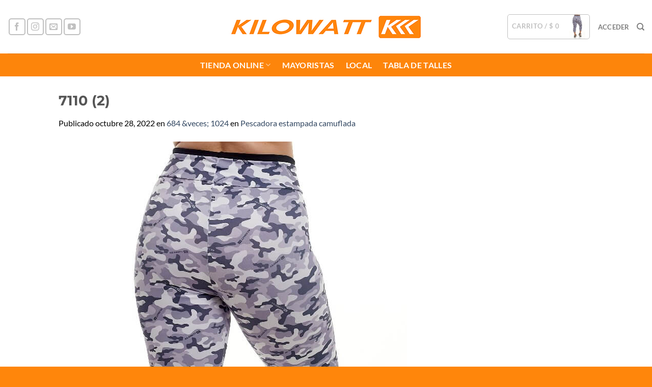

--- FILE ---
content_type: text/css
request_url: https://kilowattargentina.com.ar/wp-content/plugins/ultimate-product-catalogue/css/catalogue-style.css
body_size: 9064
content:
/*
* Basic styling options for the Ultimate Product Catalogue Plugin. There are general
* settings as well as three catalogue types with their own styles. Additionally,
* there are many classes inserted into the catalogue which aren't used in this file.
*/

/************************************************************
*  GENERAL
************************************************************/
.upcp-clear {
  clear:both;
}
.jquery-hidden {
  display:none;
}
.Hide-Item {
  display:none !important;
}
.upcp-Hide-Item {
  display:none;
}
.No-Clear {
  clear:none !important;
	padding: 0 !important;
}
.hidden-field {
  display:none !important;
	opacity: 0;
}
.upcp-no-pointer {
  cursor:default;
}
.no-underline {
  text-decoration:none;
}
.no-underline:hover {
  text-decoration:none;
}
.upcp-social-links {
	margin: 15px 0;
}
.upcp-social-links ul {
	margin: 0;
}

#wpadminbar #wp-admin-bar-upcp_edit_product>.ab-item:before {
    content: "\f464";
    top: 2px;
}

/************************************************************
*  COLORS
************************************************************/
.Blue-prod-cat-header-div {
  border-bottom:3px solid #80bee1;
}
.Black-prod-cat-header-div {
  border-bottom:3px solid #000000;
}
.Grey-prod-cat-header-div {
  border-bottom:3px solid #666666;
}
.Blue-thumb-icon {
  background:url("../images/thumb_icon.png");
}
.Black-thumb-icon {
  background:url("../images/thumb_icon-black.png");
}
.Grey-thumb-icon {
  background:url("../images/thumb_icon-grey.png");
}
.Blue-list-icon {
  background:url("../images/list_icon.png");
}
.Black-list-icon {
  background:url("../images/list_icon-black.png");
}
.Grey-list-icon {
  background:url("../images/list_icon-grey.png");
}
.Blue-details-icon {
  background: url("../images/details_tab_icon.png");
}
.Black-details-icon {
  background: url("../images/details_tab_icon-black.png");
}
.Grey-details-icon {
  background: url("../images/details_tab_icon-grey.png");
}

/************************************************************
*  PRODUCT CATALOGUE
************************************************************/
.prod-cat-container {
  position: relative;
}
.prod-cat-container *, .prod-cat-container *:after,
		.prod-cat-container *:before{
  box-sizing: border-box;
}
.prod-cat-header-div {
	width:100%;
	margin-bottom:15px;
}
.prod-cat-information {
	margin-bottom: 12px;
}
.prod-cat-inner {
	position: relative;
	float:left;
	width:74%;
}
.prod-cat-inner > .prod-cat {
    width: 100%;
}
.prod-cat-back-link,
.upcp-product-page-breadcrumbs {
  font-size: 1.2em;
	padding-bottom: 8px;
}
.prod-cat-item {
}
.prod-cat-category {
	margin:30px auto;
	clear: both;
}
.prod-cat-category-label {
     font-size: 1.3em;
    font-weight: 600;
    margin: 20px 10px;
}
.prod-cat-title {
}
.prod-cat-thumb-image-div {
	overflow:hidden;
	position:relative;
}
.prod-cat-thumb-image {
	width: auto !important;
	position: relative;
}
.prod-cat-price {
}
.upcp-details-text {
    display: table-cell;
    vertical-align: middle;
}

/************************************************************
*  SIDEBAR
************************************************************/
/*************** MARGINS ************/



.ewd-upcp-filtering-toggle {
	display: none;
	width: 100px;
	min-width: 120px;
	background: #353535;
	color: #fff;
	padding: 4px 10px 4px;
  	margin: 32px auto;
	text-align: center;
	text-transform: uppercase;
	cursor: pointer;
	z-index: 2;
}
.ewd-upcp-filtering-toggle:hover {
  background: #555;
}
.ewd-upcp-filtering-toggle-downcaret:after {
	font-size: .8em;
	content: " ▼";
}
.ewd-upcp-filtering-toggle-upcaret:after {
	font-size: .8em;
	content: " ▲";
}

@media screen and (max-width: 715px) {
  .ewd-upcp-filtering-toggle {
  	display: block;
  }
}




.prod-cat-sidebar {
  display: block;
	position:relative;
 	float:left;
 	width:25%;
    margin-bottom:20px;
}
@media screen and (max-width: 715px) {
  .prod-cat-sidebar.prod-cat-sidebar-hidden {
  	display: none;
  }
}




.prod-cat-sidebar > form > div {
	margin: 3px;
}
.prod-cat-sidebar-category,
.prod-cat-sidebar-subcategory,
.prod-cat-sidebar-tag,
.prod-cat-sidebar-cf-value-div{
 	padding: 5px;
}

.prod-cat-sidebar-cf-title {
	margin:5px 0;
}
.prod-cat-cf-sidebar-title {
}

.prod-cat-sidebar-content{
	 margin: 10px 0;
}

.prod-cat-sidebar-cf-content{
	width:100%;
}


/**************CLEAR ALL******************************/
.upcp-filtering-clear-all {
	text-align: center;
	font-weight: 600;
	cursor: pointer;
	position: relative;
	float: left;
	width: calc(75% - 16px);
	margin-right: calc(25% + 5px) !important;
	margin-bottom: 20px !important;
	background: #ddd;
	padding: 8px 0;
	color: #444;
}
.upcp-filtering-clear-all:hover {
	background: #eee;
	color: #444;
}

/**************SEARCH_SORT BOXES *********************/
#prod-cat-sort-by, #prod-cat-text-search {

}

.prod-cat-sidebar .styled-input {
	width: 75%;
	margin-top:5px;
}
.prod-cat-sidebar .styled-select {

}

#upcp-sort-by {
	width:100%;
	height:35px;
    padding: 5px;
	border: solid 1px #c9c9c9;
    box-shadow: none;
    background-image: none;
}
#upcp-sort-by option {
	width:100%;
}
.prod-cat-sidebar .styled-select select:focus {
    outline: none;
}
select:active {
    border: 1px solid #000;
}
#upcp-name-search {
	padding: 5px !important;
	border: solid 1px #c9c9c9;
	transition: border 1s ease;
	width:100%;
	font-size: 0.8em;
	height:35px;
}
.prod-cat-sidebar .styled-input input[type="text"]:hover,
.prod-cat-sidebar .styled-input input[type="text"]:focus{
	 border: solid 1px rgba(59, 59, 59, 0.75);
	 background: none;
}

/************** TITLE HOVER EFFECTS *********************/
/** UNDERLINE **/
.prod-cat-sidebar-hover-underline h3,
.prod-cat-sidebar-hover-underline span {
	cursor: pointer;
	display: inline-block;
	vertical-align: middle;
	-webkit-transform: translateZ(0);
	transform: translateZ(0);
	box-shadow: 0 0 1px rgba(0, 0, 0, 0);
	-webkit-backface-visibility: hidden;
	backface-visibility: hidden;
	-moz-osx-font-smoothing: grayscale;
	position: relative;
	overflow: hidden;
	padding-bottom:5px;
	margin:15px 0 5px;
}

.prod-cat-sidebar-hover-underline h3:before,
.prod-cat-sidebar-hover-underline span:before {
  content: "";
  position: absolute;
  z-index: -1;
  left: 50%;
  right: 50%;
  bottom: 0;
  background: rgba(59, 59, 59, 0.5);
  height: 2px;
  -webkit-transition-property: left, right;
  transition-property: left, right;
  -webkit-transition-duration: 0.1s;
  transition-duration: 0.1s;
  -webkit-transition-timing-function: ease-out;
  transition-timing-function: ease-out;
}
.prod-cat-sidebar-hover-underline h3:hover:before,
 .prod-cat-sidebar-hover-underline h3:focus:before,
 .prod-cat-sidebar-hover-underline h3:active:before {
  left: 0;
  right: 0;
}
.prod-cat-sidebar-hover-underline span:hover:before,
 .prod-cat-sidebar-hover-underline span:focus:before,
 .prod-cat-sidebar-hover-underline span:active:before {
  left: 0;
  right: 0;
}


/************* SIDEBAR CATEGORIES **************/
.upcp-label {
	display: inline;
}

.upcp-label span {
	padding: 2px;
}

.upcp-margin-left-6 {
	padding-left:16px;
}
.upcp-margin-top-minus-2 {
}

.prod-cat-sidebar-cat-title {
margin: 10px 0;
}

#upcp-price-score-filter,
.prod-cat-sidebar-category-content div,
.prod-cat-sidebar-subcategory-content div,
.prod-cat-sidebar-content-tag div,
.prod-cat-sidebar-cf-content div{
	-webkit-transform: translateZ(0);
	transform: translateZ(0);
	box-shadow: 0 0 1px rgba(0, 0, 0, 0);
	-webkit-backface-visibility: hidden;
	backface-visibility: hidden;
	-moz-osx-font-smoothing: grayscale;
	-webkit-transition-duration: 0.1s;
	transition-duration: 0.1s;
	-webkit-transition-property: color, background-color;
	transition-property: color, background-color;
	max-width: 75%;
}
.upcp-hidden-text-field {
	border: none !important;
	background: transparent !important;
}
.upcp-custom-field-slider div{
	max-width:100%;
}
.upcp-custom-field-slider,
#upcp-price-score-filter {
	margin-top:6px;
}
.subcat-collapsible .prod-cat-sidebar-subcategory {
	max-width: 100%;
}
.checkbox-color-Blue:hover
{
	background-color: rgba( 128, 190, 225, 0.65) ;
	color: white;
}
.checkbox-color-Grey:hover,
.checkbox-color-Black:hover
{
	background-color: #BDBDBD;
	color: white;
}
.prod-sidebar-checkbox-minimalist.highlightBlue {
  background:rgba( 128, 190, 225, 0.4);
}
.prod-sidebar-checkbox-minimalist.highlightBlack,
.prod-sidebar-checkbox-minimalist.highlightGrey {
  background:rgba(225,225,225, 0.75);
}
/************* SIDEBAR CHECKBOXES **************/
.prod-sidebar-checkbox-square [type="checkbox"]:not(:checked),
.prod-sidebar-checkbox-square [type="checkbox"]:checked {
  position: absolute;
  left: -9999px;
}
.prod-sidebar-checkbox-square [type="checkbox"]:not(:checked) + label,
.prod-sidebar-checkbox-square [type="checkbox"]:checked + label {
  position: relative;
  padding-left: 25px;
  cursor: pointer;
}

/* checkbox aspect */
.prod-sidebar-checkbox-square [type="checkbox"]:not(:checked) + label:before,
.prod-sidebar-checkbox-square [type="checkbox"]:checked + label:before {
  content: '';
  position: absolute;
  left:0; top: 2px;
  width: 15px; height: 15px;
}
/* checked mark aspect */
.prod-sidebar-checkbox-square [type="checkbox"]:not(:checked) + label:after,
.prod-sidebar-checkbox-square [type="checkbox"]:checked + label:after {
  content: '✔';
  position: absolute;
  top: 0; left: 2px;
  font-size: 14px;
	color:#3B3B3B;
  transition: all .2s;
}
/* checked mark aspect changes */
[type="checkbox"]:not(:checked) + label:after {
  opacity: 0;
  transform: scale(0);
}
[type="checkbox"]:checked + label:after {
  opacity: 1;
  transform: scale(1);
}

.prod-sidebar-checkbox-minimalist [type="checkbox"]:not(:checked),
.prod-sidebar-checkbox-minimalist [type="checkbox"]:checked {
  position: absolute;
  left: -9999px;
}
.prod-sidebar-checkbox-minimalist [type="checkbox"]:not(:checked) + label,
.prod-sidebar-checkbox-minimalist [type="checkbox"]:checked + label {
  position: relative;
  padding-left: 2px;
  cursor: pointer;
}

.prod-sidebar-checkbox-block {
	border-top: 1px solid gray;
}
.prod-sidebar-checkbox-block [type="checkbox"]:not(:checked),
.prod-sidebar-checkbox-block [type="checkbox"]:checked {
  position: absolute;
  left: -9999px;
}
.prod-sidebar-checkbox-block.highlightBlue {
  background:rgba( 128, 190, 225, 0.4);
}
.prod-sidebar-checkbox-block.highlightBlack,
.prod-sidebar-checkbox-block.highlightGrey {
  background:rgba(225,225,225, 0.75);
}
.prod-sidebar-checkbox-block [type="checkbox"]:not(:checked) + label,
.prod-sidebar-checkbox-block [type="checkbox"]:checked + label {
  position: relative;
  padding-left: 2px;
  cursor: pointer;
}
.cat-collapsible {
float: right;
font-weight: 800;
font-size: 25px;
}

.cat-collapsible:hover {
cursor: pointer;
}


/************************************************************
*  THUMBNAIL VIEW
************************************************************/
.thumb-display {
	margin: 0;
}
.upcp-thumb-toggle-icon {
	width:40px;
	height:29px;
	float:left;
	margin-right:8px;
}
.upcp-thumb-item {
	border: 1px solid #e0e0e0;
  border-radius: 2px;
  -moz-border-radius: 2px;
  -khtml-border-radius: 2px;
  /*display: inline;*/
  float: left;
  margin: 10px;
  width: 200px;
  min-height: 306px;
  max-height:325px;
  overflow: hidden;
	margin-bottom:32px;
}
.upcp-thumb-item.upcp-thumb-adjust-height {
	min-height: 0;
	max-height: none;
}
.upcp-thumb-title {
	min-height:43px;
	padding: 3px 8px 0;
	margin: 0px;
	color: #777;
}
.upcp-thumb-price {
	float: left;
	min-height: 40px;
	line-height: 40px;
	width: 81px;
	padding: 1px 0 0 8px;
	margin: 0px;
	color: #2e8f9a;
}
.upcp-thumb-details-link {
	background: url("../images/details_icon.png");
	background-repeat: no-repeat !important;
	background-position: center right !important;
	color: #80bee1 !important;
	height: 40px;
	float: right;
	line-height: 1;
	width: auto;
	margin-right: 6px;
	display: table;
}
.upcp-thumb-title a{
	color:#1b8be0 !important;
}
.upcp-thumb-title a:hover,
.upcp-thumb-title a:focus,
.upcp-thumb-title a:active{
text-decoration: none;
color:#404040;
}
.upcp-thumb-details-link{
	color:#4DB7DF;
}
.upcp-thumb-details-link:hover,
.upcp-thumb-details-link:focus,
.upcp-thumb-details-link:active{
	text-decoration:none;
	color:#80bee1;
}
/************************************************************
* THUMB IMG
************************************************************/

.upcp-thumb-image-div {
	width: 180px;
	height: 180px;
	margin: 10px;
	text-align: center;
	background: #fafafa;
	/*display:table;*/
  display: block;
}
.upcp-thumb-image-div a {
  	width: 180px;
	height: 180px;
	text-align: center;
    display:table-cell;
    vertical-align:middle;
}
div.upcp-thumb-image-div img {
    max-width: 180px;
    max-height: 180px;
    display: table-cell !important;
    margin: 0 auto;
}
/************************************************************
*  LIST VIEW
************************************************************/
.list-display {
	margin: 0;
}
.upcp-list-toggle-icon {
	width:40px;
	height:29px;
	float:left;
	margin-right:8px;
}
.upcp-list-item {
	margin: 5px;
}
.upcp-list-title {
	width:80%;
	float:left;
	cursor:pointer;
}
.upcp-list-price {
	width:20%;
    min-width:40px;
	float:right;
	color: #2e8f9a;
	cursor: pointer;
	text-align: right;
}
.upcp-list-details {
    min-height:240px;
	width: 100%;
	display:flex;
	flex-flow:row wrap;
	float:left;
	padding-top:15px;
}
.upcp-list-desc {
    float:left;
	overflow: auto;
    width:65%;
    max-height:200px;
    padding: 10px 5px;
    flex: 1 1 auto;
}
.upcp-list-details-link {
	background: url("../images/details_icon.png");
	background-repeat: no-repeat;
	background-position:  bottom   right;
	color: #50a3d1;
	min-width: 200px;
	height: 30px;
}
.upcp-list-details .upcp-catalogue-link{
}
.upcp-prod-desc-custom-fields.upcp-custom-field-list{
	min-height: 40px;
	width:50%;
    padding: 5px 15px;
}
/************************************************************
*  LIST IMG
************************************************************/
.upcp-list-image-div {
	width: 35%;
	height: 200px;
	text-align: center;
	float:left;
	flex-grow:1;
}
.upcp-list-image-div a {
    width: inherit;
	height: 200px;
	line-height: 0;
	text-align: center;
	display: table-cell;
	vertical-align: middle;
}
.upcp-list-image-div img {
    width: auto;
    max-height:180px;
    max-width: 180px !important;
    margin:0 auto;
}
/************************************************************
*  DETAILS VIEW
************************************************************/
.detail-display {
	margin: 0;
}
.upcp-details-toggle-icon {
	width:40px;
	height:29px;
	float:left;
	margin-right:8px;
}
.upcp-detail-item {
	display:flex;
 	width:100%;
	border: 1px solid #e0e0e0;
	margin:15px auto;
	min-height:13.5em;
}

.upcp-mid-detail-div{
  	float:left;
	width: 50%;
	min-height: 13.5em;
	padding: 10px;
    border-right: 1px solid #e0e0e0;
    border-left: 1px solid #e0e0e0;
}
.upcp-detail-title {
 	 font-size: 1.2em;
		color:#1b8be0;
	font-weight:400;
}
.upcp-end-detail-div {
    float:left;
    width:15%;
	padding:10px;
}
.upcp-detail-price {
    color: #039cb7;
    float: left;
    font-size: 1.2em;
    width:100%;
    margin-top: 10px;
}
.upcp-detail-details-link {
    clear:both;
    background: url("../images/details_icon.png");
	background-repeat: no-repeat;
	background-position:  bottom   left;
	color: #4DB7DF;
	height: 70px;
	line-height: 40px;
	width: 100%;
}
.upcp-detail-desc{
	margin-top: 10px;
}
.upcp-detail-item a:hover,
.upcp-detail-item a:focus,
.upcp-detail-item a:active{
	text-decoration:none;
	color:#404040;
}
.upcp-detail-item a div:hover,
.upcp-detail-item a div:focus,
.upcp-detail-item a div:active{
		text-decoration:none;
	color:#80bee1;
}
/************************************************************
*  DETAILS IMG
************************************************************/

.upcp-detail-image-div {
	display:table;
	width: 35%;
	height: 100%;
}
.upcp-detail-image-div a {
	width:100%;
	height: 200px;
	line-height: 0;
	text-align: center;
	display: table-cell;
	vertical-align: middle;
}
div.upcp-detail-image-div img {
	max-width: 180px;
	max-height:180px;
}

/************************************************************
*  FANCYBOX STYLES
************************************************************/
.prod-cat-addt-details {
	width: 100%;
}
.prod-cat-addt-details-thumbs-div {
  	width: 120px;
	height: 480px;
	overflow-x: hidden;
	overflow-y: hidden;
	float: left;
}
.prod-cat-addt-details-thumbs-div:hover {
	overflow-y: auto;
}
.prod-cat-addt-details-thumb {
  	max-width: 100px;
	max-height: 100px;
	margin: 10px;
	cursor: pointer;
}
.entry.clearfix h2.prod-cat-addt-details-title {
  margin: 15px 5px 40px;
}
.upcp-standard-product-page .prod-cat-addt-details-price {
  padding:0px 0px 10px 40px;
}
.upcp-product-url-icon {
	margin-left:20px;
}
.upcp-standard-product-page .prod-cat-addt-details-main-image-div{
	height: 420px;
}
.upcp-standard-product-page .prod-cat-addt-details-main-div {
    height: 420px;
    line-height: 0;
    margin-left: 120px;
    text-align: center;
    vertical-align: middle;
    width: 100%;
}
.prod-cat-addt-details-main-div a {
  	width: 370px;
	height: 340px;
	line-height: 0;
	text-align: center;
	display: table-cell;
	vertical-align: middle;
}
.prod-cat-addt-details-main {
  	max-width: 100%;
	max-height: 100%;
}
.upcp-standard-product-page .prod-cat-addt-details-main-div img{
  	min-width: 200px;
  	max-height: 420px;
}
.upcp-standard-product-page .prod-cat-addt-details-desc-div {
	padding: 20px;
}
.upcp-standard-product-page .prod-cat-addt-details-right-div {
	padding: 0 10px;
}
.upcp-minimal-catalogue {
	width: 100%;
}

/*.upcp-minimal-width-1 {width:190px;}
.upcp-minimal-width-2 {width:380px;}
.upcp-minimal-width-3 {width:570px;}
.upcp-minimal-width-4 {width:760px;}
.upcp-minimal-width-5 {width:950px;}
.upcp-minimal-width-6 {width:1140px;}*/

.upcp-related-products{
	margin-left: -200px;
}
.upcp-related-products-title {
	font-size: 1.2em;
	padding-bottom: 8px;
}
.upcp-next-product-title, .upcp-previous-product-title {
	font-size: 1.1em;
	padding-bottom: 8px;
}
.upcp-minimal-product-listing {
	width: 115px;
	float: left;
	padding-right: 10px;
	margin: 5px;
}
.upcp-minimal-img-div {
	height: 115px;
	text-align: center;
	width:100%;
}
.upcp-minimal-img {
	max-width: 115px;
	max-height: 115px;
}
.upcp-minimal-title, .upcp-minimal-price {
	text-align: center;
}
.upcp-standard-product-page .upcp-product-side-container {
	clear:both;
}
.upcp-standard-product-page .default-pp-related {
	float: none;
	width: 100%;
	padding: 5px 20px;
	margin: 0;
	max-width: 100%;
}

/************************************************************
*   DEFAULT Product Page Mobile
************************************************************/
.upcp-standard-product-page-mobile .prod-cat-addt-details-thumbs-div {
	overflow: visible;
	width: 100%;
	height: auto;
}

/************************************************************
*  PRODUCT PAGES
************************************************************/
.upcp-standard-product-page-mobile {
  display: none;
}
.upcp-standard-product-page,
.upcp-custom-large-product-page {
  width: 100%;
}
.upcp-standard-product-page *{
	box-sizing: border-box;
}

.prod-details-right{
	max-width: 300px;
	float: left;
	padding-left: 15px;
	margin-top: 10px;
}
.upcp-product-side-container {
	clear: both;
}
.upcp-side-title {
	float: left;
	padding-right: 10px;
	font-weight: 600;
}
.upcp-product-video {
	margin-top:12px;
	margin-bottom: 6px;
}


/* 0517 updates */
.prod-cat-addt-details-title .upcp-product-url-icon {
	display: none;
}

.prod-cat-addt-details-title-and-price {
	position: relative;
	float: right;
    width: calc(100% - 160px);
}
.prod-cat-addt-details-title, .prod-cat-addt-details-price {
	margin: 0 !important;
	padding: 0 !important;
	line-height: 1 !important;
	text-align: center;
}
.prod-cat-addt-details-title {
	padding-top: 40px !important;
}
.prod-cat-addt-details-price {
	padding: 20px 0 40px !important;
}

.prod-cat-addt-details-thumbs-div {
	width: 120px;
	height: 480px;
	overflow-y: scroll;
}
.prod-cat-addt-details-thumb {
    width: 95%;
    max-width: none;
    max-height: none;
    margin: 0 0 10px;
    cursor: pointer;
}
@media screen and (max-width: 670px) {
	.prod-cat-addt-details-thumb {
	    width: 30%;
	    margin-top: 16px;
	}
}
.upcp-standard-product-page .prod-cat-addt-details-main-image-div {
	height: auto;
}

.upcp-standard-product-page .prod-cat-addt-details-main-div {
	position: relative;
	float: right;
    width: calc(100% - 160px);
    height: auto;
    margin-left: 0;
    text-align: center;
}
.upcp-standard-product-page .prod-cat-addt-details-main-div img {
	height: auto;
	width: auto;
    min-width: auto;
    min-height: auto;
    max-height: 480px;
    max-width: 100%;
}

.upcp-standard-product-page .prod-cat-addt-details-desc-div {
	position: relative;
	float: right;
    width: calc(100% - 160px);
    padding: 20px 0 40px;
}

/************************************************************
*   CUSTOM PRODUCT PAGES
************************************************************/
.gridster ul li {
  list-style-type:none !important;
}

.gridster-mobile ul li{
  list-style-type:none !important;
}

.prod-page-div {
 list-style-type:none !important;
}

.upcp-cpp-title {
  margin:0;
	padding:0;
}

/************************************************************
*   TABBED PRODUCT PAGE
************************************************************/

body {
    font-family: inherit;
}
.upcp-tabbed-product-page,
.upcp-tabbed-similar-products-div {
  margin:15px;
}

/***************
BACK BUTTON AREA
****************/
.prod-cat-back-link,
.upcp-product-page-breadcrumbs {
	  font-size: 0.80em;
	  padding-bottom: 8px;
	  width: 100%;
}
.upcp-catalogue-link {
	  text-decoration: none;
}

/***************
**IMAGES  AREA**
****************/
.upcp-tabbed-images-container {
	float: left;
	width: 50%;
  	margin-top: 4em;
  	margin-bottom: 4em;
}
.upcp-tabbed-main-image-div {
   	overflow: hidden;
  	border: solid 1px #cac9c9;
  	box-shadow: none;
  	transition: box-shadow 0.5s;
  	margin: 15px auto;
}

.upcp-tabbed-main-image-div:before {
}
.upcp-tabbed-main-image-div:hover {
	-webkit-box-shadow: 0 0 3px #515151;
	-moz-box-shadow: 0 0 3px #515151;
	box-shadow: 0 0 3px #515151;
	cursor: -webkit-zoom-in;
	cursor: -moz-zoom-in;
	cursor: zoom-in;
}
.upcp-tabbed-main-image-div.no-image-link:hover {
	cursor: default !important;
}

.upcp-tabbed-main-image-inner {
  display:table;
  text-align: center;
  width:100%;
  height:400px;
}
.upcp-tabbed-main-image-inner a{
	  display: table-cell;
}
.upcp-tabbed-main-image-inner a.no-image-link {
	cursor: default !important;
	pointer-events: none;
}

.prod-cat-addt-details-link-a{
  line-height: 0;
  text-align: center;
  vertical-align: middle;
  max-height:100%;
  width:100%;
  cursor: default;
}
.prod-cat-addt-details-link-a.ewd-ulb-open-lightbox,
.prod-cat-addt-details-link-a.ewd-ulb-lightbox,
.prod-cat-addt-details-link-a.ewd-ulb-lightbox-noclick-image {
	cursor: pointer;
}

.upcp-tabbed-main-image-inner img {
  max-width:400px !important;
  width:auto;
  height:auto;
  max-height:400px !important;
  vertical-align: top;
}

.upcp-tabbed-image-container,
.upcp-tabbed-video-container {
	display: table;
	text-align: center;
	width: 100%;
	height: 400px;
}
.upcp-tabbed-video-container.upcp-Hide-Item,
.upcp-tabbed-image-container.upcp-Hide-Item {
	display: none;
}

.upcp-scroll-content {
  visibility: visible;
  overflow: hidden;
  position: relative;
  z-index: 0;
  width: 85%;
  float: left;
}

/** Additional Images **/
.upcp-scroll-list {
  margin: 2px;
  position: relative;
  z-index: 1;
  text-align:center;
}

.upcp-tabbed-image-thumbs-div {
  width: 100%;
  white-space: nowrap;
  display: block;
  margin: 0 auto;
}

.upcp-tabbed-addt-img-thumbs {
  width:100px;
  height:100px;
  border: solid 1px #cac9c9;
  margin: 8px;
  display: inline-block;
  box-shadow: none;
  transition: box-shadow 0.5s;
}
.upcp-tabbed-addt-img-thumbs:hover {
  -webkit-box-shadow: 0 0 3px #515151;
  -moz-box-shadow: 0 0 3px #515151;
  box-shadow: 0 0 3px #515151;
}
.upcp-tabbed-addt-img-thumbs a{
  display: table-cell;
  height: 100px;
  line-height: 0;
  text-align: center;
  vertical-align: middle;
  width: 100px;
}
.upcp-tabbed-addt-img-thumbs img {
  cursor: pointer;
  max-width:100px !important;
  width:auto;
  height:auto;
  max-height:100px !important;
  vertical-align: top;
}

.upcp-tabbed-button-div {
  width:5%;
  float:left;
}
.upcp-tabbed-button-left {
	right: 5px;
}
.upcp-tabbed-button-right {
	left: 5px;
}
.upcp-tabbed-button-left,
.upcp-tabbed-button-right {
  	float: left;
    height: auto;
    width: auto;
    border: 1px;
    border-radius: 20px;
  	position: relative;
  	z-index: 2;
  	background-color: #C0C0C0;
  	color: white;
	top: 50px;
}
.upcp-tabbed-button-left:hover,
.upcp-tabbed-button-right:hover {
	background-color: #cac9c9;
	-webkit-transition: background-color 0.5s ease;
	-moz-transition: background-color 0.5s ease;
	-o-transition: background-color 0.5s ease;
	transition: background-color 0.5s ease;
}
.upcp-tabbed-scrollbar-container {
	margin: 0 auto;
}
/****************
PRODUCT NAME AREA
****************/
.upcp-tabbed-main-product-container {
	float: right;
	width: 47%;
	padding-left: 0.5em;
	margin-bottom: 4em;
}
.upcp-tabbed-main-product-details {
}

.upcp-tabbed-product-name {
	font-size: 1.5em;
	text-transform: uppercase;
	border-bottom: solid 2px;
}
.upcp-tabbed-product-price {
	font-size: 1em;
	text-align: right;
}

/***************
**TABBED  AREA**
****************/
.upcp-tab-break {
	display:block;
}

ul#upcp-tabs {
    margin: 15px 0 0 !important;
    padding: 0px;
    overflow: hidden;
    margin: 0 0 0 0;
}
.upcp-tabbed-layout-tab {
    float: left;
    list-style: none;
    padding: 10px;
    background-color: #C0C0C0;
    margin-right: 1.5px;
  	cursor: pointer;
  	min-height: 70px;
}
.upcp-tabbed-layout-tab a {
    color: white;
    font-family: Helvetica;
    text-decoration: none;
}
.upcp-tab-slide {
    display: inline-block;
    position: relative;
    margin-bottom: -1.5px;
	text-decoration: none;
}
.upcp-tab-slide:hover {
	text-decoration: none;
}
.upcp-tab-slide:after {
    content: '';
    display:block;
    margin: auto;
    height: 1.5px;
    width: 0px;
    background: transparent;
    transition: width .5s ease, background-color .5s ease;
}
.upcp-tab-slide:hover:after {
    width: 100%;
    background: white;
}
.upcp-tab-layout-tab-unclicked {
    background-color: #cac9c9;
}
#content_wrapper {
    font-family: Helvetica;
    width:50%;
    height:300px;
    background-color: #FFFFFF;
    margin:0px;
    padding:6px;
    overflow:hidden;
    border-top: 0.25em solid rgba(0, 44, 105, 1) ;
}

.upcp-tabbed-tab {
    padding: 1em 1em 1em 1em;
    max-width: 100%;
    max-height: 100%;
	border: solid 1px #C0C0C0;
}
.upcp-tabbed-description {
	height: 450px;
  	overflow-y: auto;
}
.upcp-tabbed-addtl-info {
  	height: 450px;
  	overflow-y: auto;
}
.upcp-tabbed-contact-form {
  	min-height: 450px;
}
.upcp-tabbed-reviews {
	height: 450px;
  	overflow-y: auto;
}
div#upcp-tabbed-content div.ewd-urp-review-form label {
    width: auto;
}
@keyframes fadein {
    from {
        opacity:0;
    }
    to {
        opacity:1;
    }
}
@-moz-keyframes fadein { /* Firefox */
    from {
        opacity:0;
    }
    to {
        opacity:1;
    }
}
@-webkit-keyframes fadein { /* Safari and Chrome */
    from {
        opacity:0;
    }
    to {
        opacity:1;
    }
}
@-o-keyframes fadein { /* Opera */
    from {
        opacity:0;
    }
    to {
        opacity: 1;
    }
}
.upcp-hidden {
    display: none;
}
.upcp-tab-contact-labels {
    font-weight: bold;
    width: 25%;
    display: inline-block;
    margin-bottom: 1em;
}
.upcp-tab-contact-name {
    text-align: right;
}
.upcp-contact-name {
    border: 0.25em solid rgba(0, 44, 105, 1);
    border-radius: 5px;
    height: 2em;
}
.upcp-contact-email {
    border: 0.25em solid rgba(0, 44, 105, 1);
    border-radius: 5px;
    height: 2em;
}
.upcp-contact-message {
    border: 0.25em solid rgba(0, 44, 105, 1);
    border-radius: 5px;
    width: 50%;
    height: 10em;
}
input[type="text"]:focus {
    background-color: rgba(0, 44, 105, 0.25);
}
.upcp-tabbed-details {
}
.upcp-tabbed-description::-webkit-scrollbar {
  	width: 10px;
	border-radius: 10px;
	background-color: rgba(192,192,192,0.5);
}
.upcp-tabbed-description::-webkit-scrollbar-thumb {
	border-radius: 10px;
	background-color: #555;
}
/************************
ADDITIONAL INFO AREA
************************/
.upcp-tab-title {
	font-weight: bold;
	text-transform: uppercase;
}
/************************
CONTACT FORM AREA
************************/
.wpcf7-form input[type="text"],
.wpcf7-form input[type="email"],
.wpcf7-form input[type="textarea"] {
	   width: 85%;
  	display: block;
  	position: relative;
    margin:5px 0;
}
.wpcf7-form textarea {
  resize: none;
  width:85% !important;
  height:70px !important;
  margin:5px 0;
}
/************************
RELATED PRODUCTS AREA
************************/
.upcp-related-products-title {
	border-bottom: solid 2px;
	margin-bottom: 1em;
  	text-transform: uppercase;
  	font-family: inherit;
}
.upcp-related-products {
  	width: 100%;
	margin-left: 0 !important;
  	display: inline-block;
}
.upcp-tabbed-similar-products-div {
	clear:both;
}
.upcp-minimal-product-listing {
	text-align: inherit !important;
	/*width: 18% !important;*/
	padding-right: 0px !important;
	display: inline-block;
}
.upcp-minimal-img-div {
	height: 100px;
	width: 100px;
	border: solid 1px rgba(192,192,192,0.5);
	text-align: inherit;
	margin: 0 auto;
}
.upcp-minimal-img {
   max-height: 100% !important;
    max-width: 100% !important;
    padding: 2px;
}
.upcp-minimal-title{
	width: 100%;
  	margin-top: 1em;
}
/************************
Smaller window appearance
*************************/
@media screen and (min-width: 1000px) {
	.upcp-minimal-product-listing {width:180px;}
}
@media screen and (max-width: 700px) {
	.upcp-tabbed-images-container {width:100%; margin:1em 0;}
	.upcp-tabbed-main-image-inner img{width:100% !important;}
	.upcp-tabbed-main-product-container {width:100%;}
  	.upcp-tabbed-description {height: 250px;}
	.upcp-tabbed-addtl-info {height: 250px;}
	.upcp-tabbed-image-thumbs-div {margin: 0 auto;}
}
@media screen and (max-width: 550px) {
}
@media screen and (max-width: 275px) {
	.upcp-scroll-content {width: 50%;}
}
@media only screen and (max-device-width: 720px) {
}


/************************************************************
*   PAGINATION
************************************************************/
.catalogue-nav {
    margin: 6px 6px 18px 12px;
    font-family:sans-serif;
}

.catalogue-nav a {
    font-size: 16px;
    font-weight: 400;
    margin-left: 3px;
    margin-right: 3px;
    padding: 0 10px 3px;
    text-decoration: none;
}

.paging-input,
.pagination-links {
	margin:0 5px;
}
/************************Backgrounds*************************/

.upcp-cat-nav-bg-light a{
   background:#fafafa  none repeat scroll 0 0;
}

.upcp-cat-nav-bg-light a:hover {
    background: #eeeeee;
    font-weight:bold;
}
.upcp-cat-nav-bg-light.upcp-cat-nav-gradient a:hover {
    background: #fafafa;
    background: -webkit-gradient(linear, 0% 0%, 0% 100%, from(#e6e6e6), to(#ffffff));
    background: -moz-linear-gradient(0% 0% 270deg,#FEFEFE, #fafafa);
}

.upcp-cat-nav-bg-dark a{
    background: #474747 none repeat scroll 0 0;
}

.upcp-cat-nav-bg-dark a:hover {
    background:rgba(71, 71, 71, 0.65);
    font-weight:bold;
}

.upcp-cat-nav-bg-dark.upcp-cat-nav-gradient a:hover {
    background: #474747;
    background: -webkit-gradient(linear, 0% 0%, 0% 100%, from(#474747), to(#8f8f8f));
    background: -moz-linear-gradient(0% 0% 270deg,#474747, #8f8f8f);
}


/************************Borders, Shadow*************************/
.upcp-cat-nav-border-black a{
     border: solid 1px #000000;
    border-radius:2px;
    -moz-border-radius: 2px;
    -khtml-border-radius: 2px;
}
.upcp-cat-nav-border-blue a{
     border: solid 1px #80bee1;
    border-radius:2px;
    -moz-border-radius: 2px;
    -khtml-border-radius: 2px;
}
.upcp-cat-nav-border-grey a{
    border: solid 1px #c0c0c0;
    border-radius:2px;
    -moz-border-radius: 2px;
    -khtml-border-radius: 2px;
}

.upcp-cat-nav-shadow a{
    box-shadow: inset 0px 0.5px 0px rgba(255,255,255, 1), 1px 1px 3px rgba(0,0,0, .3);
    text-shadow: 0px 1px 0px rgba(255,255,255, 1);
}

/************************Text*************************/

.upcp-cat-nav-font-black a, .cat-nav-font-black:link a, .cat-nav-font-black:visited a{
    color: #000000;
    text-decoration: none;
}

.upcp-cat-nav-font-blue a, .cat-nav-font-blue:link a, .cat-nav-font-blue:visited a {
    color: #38b3fa;
    text-decoration: none;
}

.upcp-cat-nav-font-grey a, .cat-nav-font-grey:link a, .cat-nav-font-grey:visited a{
    color: #999999;
    text-decoration: none;
}

.catalogue-nav a.disabled {
    color: #aaaaaa;
}



/************************
category overview mode
*************************/
.upcp-overview-mode-item {
  position: relative;
  float: left;
  width: 240px;
  height: 295px;
  margin-right: 32px;
  margin-top: 40px;
}
.upcp-overview-mode-image {
  position: relative;
  float: left;
  width: 240px;
  height: 240px;
  text-align: center;
}
.upcp-overview-mode-image img {
  position: relative;
  /*float: left;*/
  width: auto;
  height: auto;
  max-width: 100%;
  max-height: 100%;
}
.upcp-overview-mode-title {
  position: absolute;
  bottom: 0;
  left: 0;
  width: 100%;
  height: auto;
  padding: 14px 0;
  background: #111;
  background: rgba(0,0,0,.65);
  color: #fff;
  text-align: center;
  transition: background .35s;
}
.upcp-overview-mode-item:hover .upcp-overview-mode-title {
  background: #111;
  background: rgba(0,0,0,1);
}



/************************
category images
*************************/
.prod-cat-category-label {
  clear: both;
  position: relative;
  float: none;
  display: block;
  width: 100%;
  height: auto;
  margin: 20px 0;
  overflow: hidden;
}
.prod-cat-category-label .upcp-category-main-img {
  clear: both;
  position: relative;
  float: none;
  display: block;
  width: 240px;
  height: auto;
  margin-left: 50%;
  right: 120px;
}
.prod-cat-category-label .prod-cat-category-name {
  clear: both;
  position: relative;
  float: none;
  width: 100%;
  height: auto;
  margin-top: 16px;
  padding: 14px 0;
  text-align: center;
}
.prod-cat-category-label .prod-cat-category-name.blockCatHeading {
  background: #111;
  background: rgba(0,0,0,.75);
  color: #fff;
}


/************************
sidebar category images
*************************/
.upcp-subcategory-img-div, .upcp-category-img-div {
  clear: both;
  position: relative;
  float: none;
  display: block;
  width: 100%;
  height: auto;
}
.upcp-subcategory-img-div img, .upcp-category-img-div img {
  position: relative;
  float: none;
  width: 50%;
  height: auto;
  margin: 0 0 8px;
}



/************************
product comparison
*************************/
.upcp-product-comparison-button,
.upcp-sale-flag {
  position: absolute;
  right: -70px;
  top: -70px;
  width: 120px;
  height: 120px;
  background: green;
  color: #fff;
  z-index: 5;
  -webkit-transform: rotate(45deg);
  -moz-transform: rotate(45deg);
  -ms-transform: rotate(45deg);
  transform: rotate(45deg);
}
.detail-display .upcp-product-comparison-button, .detail-display .upcp-sale-flag, .list-display .upcp-product-comparison-button, .list-display .upcp-sale-flag {
  -webkit-transform: rotate(-45deg);
  -moz-transform: rotate(-45deg);
  -ms-transform: rotate(-45deg);
  transform: rotate(-45deg);
  right: auto;
  top: -60px;
  left: -60px;
}
.upcp-product-comparison-button {
	cursor: pointer;
}
.upcp-product-comparison-button.comparisonClicked {
	background: blue;
}
.upcp-product-comparison-button span.compareSpan,
.upcp-sale-flag span.saleSpan {
  position: absolute;
  bottom: 2px;
  left: 0;
  text-align: center;
  width: 100%;
  font-size: 12px;
}

.upcp-prod-comp-submit-instructions {
	margin: 20px 0 40px;
	padding: 16px;
	border: 1px solid #888;
}
.upcp-prod-comp-submit-instructions input[type="submit"] {
	background: #292929;
	color: #fff;
	border-radius: 0;
	padding: 12px 22px;
	font-weight: bold;
	font-size: 1em;
	margin-left: 16px;
}
.upcp-prod-comp-submit-instructions input[type="submit"]:hover {
	background: #555;
	color: #fff;
}

.upcp-product-comparison-container {
  position: relative;
  float: left;
  width: 100%;
  overflow-x: auto;
}
.upcp-product-comparison-inner {
  position: relative;
  float: left;
  width: 100%;
}
.upcp-product-comparison-div {
  margin-top: 32px;
  text-align: center;
}
.upcp-product-comparison-div a {
  box-shadow: none !important;
}
.upcp-pc-half {
  position: relative;
  float: left;
  width: 40%;
  margin: 32px 5%;
}
.upcp-pc-third {
  position: relative;
  float: left;
  width: 27.333333%;
  margin: 32px 3%;
}
.upcp-pc-fourth {
  position: relative;
  float: left;
  width: 21%;
  margin: 32px 2%;
}

.upcp-product-comparison-image {
  clear: both;
  position: relative;
  float: left;
  width: 100%;
  height: 220px;
  margin: 20px 0 20px;
  overflow: hidden;
}
.upcp-product-comparison-image img {
  position: relative;
  float: none !important;
  width: auto !important;
  height: auto !important;
  max-height: 100% !important;
  max-width: 100% !important;
}

.upcp-product-comparison-title {
	height: 64px;
	font-weight: bold;
	font-size: 30px;
	line-height: 1.2;
}

.upcp-pc-field {
  clear: both;
  position: relative;
  float: left;
  width: 100%;
  border-left: 1px solid #bbb;
  border-right: 1px solid #bbb;
  border-bottom: 1px solid #bbb;
}

.upcp-pc-label, .upcp-pc-value {
  padding: 10px 0;
}
.upcp-pc-value {
  height: 54px;
  color: #333;
  font-size: 0.9em;
  padding-bottom: 16px;
}
.upcp-product-comparison-subcategory-value.upcp-pc-value, .upcp-product-comparison-category-value.upcp-pc-value {
  height: 54px;
}
.upcp-product-comparison-price {
  background: #444;
  color: #fff;
  font-size: 1.35em;
  padding: 20px 0;
}
.upcp-pc-label {
  background: #c2c2c2;
  background: transparent;
  color: #fff;
  color: #333;
  font-weight: bold;
  padding-bottom: 0;
}

@media screen and (max-width: 1280px) {
  .upcp-pc-third .upcp-product-comparison-image, .upcp-pc-fourth .upcp-product-comparison-image {
    height: 150px;
  }
}
@media screen and (max-width: 1000px) {
	.upcp-pc-fourth {
		position: relative;
		float: left;
		width: 27.333333%;
		margin: 32px 3%;
	}
}
@media screen and (max-width: 900px) {
  .upcp-pc-third .upcp-product-comparison-image, .upcp-pc-fourth .upcp-product-comparison-image {
    height: 100px;
  }
  .upcp-pc-half .upcp-product-comparison-image {
    height: 150px;
  }
}
@media screen and (max-width: 768px) {
  .upcp-pc-third, .upcp-pc-fourth {
	width: 40%;
	margin: 32px 5%;
  }
  .upcp-product-comparison-image {
    height: 150px;
  }
}
@media screen and (max-width: 600px) {
  .upcp-product-comparison-image {
    height: 100px !important;
  }
  .upcp-product-comparison-image {
    height: 150px !important;
  }
}


/************************
sale prices
*************************/
.price ins {
	padding: 0;
	text-decoration: none;
}
span.amount {
	display: block;
	line-height: 1.1em;
}
del span.amount {
	opacity: 0.5;
}


/************************
lightbox mode
*************************/
#upcp-lightbox-background-div,
#upcp-lightbox-close-div,
#upcp-lightbox-div {
	display: none;
}
#upcp-lightbox-background-div {
	position: fixed;
	top: 0;
	left: 0;
	z-index: 1000;
	width: 100%;
	height: 100%;
	opacity: 0.85;
	background: #333;
}
#upcp-lightbox-close-div {
	position: fixed;
	top: 0;
	right: 0;
	z-index: 1001;
	width: 48px;
	height: 48px;
	background: #000;
	text-align: center;
	padding-top: 5px;
	color: #fff;
	font-size: 20px;
	cursor: pointer;
}
#upcp-lightbox-close-div.extra-margin {
	top: 32px;
}
#upcp-lightbox-div {
	position: fixed;
	left: 0;
	top: 0;
	width: 80%;
	height: 70%;
	margin: 8% 10%;
	opacity: 1;
	z-index: 1001;
	overflow: hidden;
}

#upcp-lightbox-div-img-contatiner {
	position: relative;
	float: left;
	width: 100%;
	height: auto;
	overflow: hidden;
}
#upcp-lightbox-div-img {
	position: relative;
	float: left;
	width: 100%;
}
#upcp-lightbox-text-div {
	position: absolute;
	bottom: 0;
	left: 0;
	min-height: 100px;
	width: 100%;
	padding: 14px 0;
	background: #111;
	background: rgba(1,1,1,.8);
}
#upcp-lightbox-text-div-inner {
	position: relative;
	float: left;
	padding: 0 16px;
	color: #fff;
}
#upcp-lightbox-title-div {
	font-size: 1.5em;
}
#upcp-lightbox-price-div {
	font-size: 1em;
}
#upcp-lightbox-description-div {
	font-size: 1em;
}
#upcp-lightbox-link-container-div a {
	font-size: 1.1em;
}

.upcp-lightbox-mode {
	cursor: pointer;
}

/* make links not clickable */
.disableLink {
	cursor: default;
	pointer-events: none;
}

#upcp-lightbox-div {
height: 80vh;
margin: 10vh 10%;
}
#upcp-lightbox-div-img-contatiner {
height: 100%;
}
#upcp-lightbox-div-img {
position: relative;
float: none;
width: auto;
height: auto;
max-width: 100%;
max-height: 100%;
display: block;
margin: 0 auto;
}

/************************
In-Catalog Ratings
*************************/
.upcp-urp-review-score {
	clear: both;
	display: block;
  position: relative;
	width: auto;
  min-width: 100px;
	margin-bottom: 16px;
}
.thumb-display .upcp-urp-review-score {
  margin-left: 50%;
  right: 50px;
}


/************************
Inquiry Form
************************/
.upcp-inquire-button,
.upcp-wc-cart-button {
	cursor: pointer;
}
.upcp-inquire-div,
.upcp-wc-cart-div {
	position: fixed;
	top: 0px;
	right: 0px;
	background: #FFFFFF;
	border: 1px #ccc solid;
	border-top: none;
	border-right: none;
	border-radius: 0;
	padding: 40px 40px 32px;
	text-align: center;
	box-shadow: 0 0 4px #ccc;
	z-index: 100;
}
.upcp-clear-cart {
	cursor: pointer;
	font-size: 0.8em;
	position: relative;
	float: left;
	width: 100%;
	margin-top: 14px;
}
.upcp-cart-item-count-html {
	font-size: 1em;
	position: relative;
	float: left;
	width: 100%;
	margin-bottom: 12px;
	font-weight: bold;
}
.upcp-submit-wc-cart input[name="Submit_Inquiry"] {
	background: #292929;
	color: #fff;
	border-radius: 0;
	padding: 12px 22px;
	font-weight: bold;
	font-size: 1.2em;
}
.upcp-submit-wc-cart input[name="Submit_Inquiry"]:hover {
	background: #555;
	color: #fff;
}


/********************************************
DISPLAYING CATEGORIES AND TAGS IN THUMBNAILS
*********************************************/
.prod-cat-display-categories-tags {
	position: relative;
	float: left;
	width: 100%;
	margin: 4px 0;
}
.prod-cat-display-categories-tags:first-of-type {
	margin-top: 8px;
}


/********************************************
NEW PERCENTAGE-BASED CATALOG PAGE
*********************************************/
.upcp-thumb-image-div, .upcp-thumb-image-div a {
	width: calc(100% - 20px);
}
.upcp-thumb-image-div {
	display: table;
}
div.upcp-thumb-image-div img {
	max-width: calc(100% - 20px);
}


/*****************************************************
PRICE AND CUSTOM FIELD SLIDER INPUTS AND REFINEMENTS
*****************************************************/
#upcp-price-slider-min-span, #upcp-price-slider-max-span, .upcp-custom-field-slider-min-span, .upcp-custom-field-slider-max-span {
	position: relative;
	float: left;
}
.upcp-price-slider-currency-symbol {
	display: block;
	position: relative;
	float: left;
	margin-right: 6px;
	margin-top: 5px;
}
.upcp-price-slider-divider {
	display: block;
	position: relative;
	float: left;
	margin: 4px 10px 0;
}
input[type="text"].upcp-price-slider-min, input[type="text"].upcp-price-slider-max, input[type="text"].upcp-custom-field-slider-min, input[type="text"].upcp-custom-field-slider-max {
	display: block;
	position: relative;
	float: left;
	width: 80px;
	height: 32px;
	padding: 8px;
}
span#upcp-price-range, span.upcp-custom-field-range {
	clear: both;
	position: relative;
	float: left;
	width: 100%;
}
.upcp-custom-field-slider, #upcp-price-score-filter {
	clear: both;
	position: relative;
	float: left;
	width: 100%;
	margin: 7px 0 12px;
}

.upcp-custom-field-slider-container {
	clear: both;
	position: relative;
	float: left;
	width: 100%;
}

.prod-cat-sidebar-cf-content {
	clear: both;
	position: relative;
	float: left;
	width: 100%;
}

@media screen and (min-width: 716px) and (max-width: 1120px) {
	#upcp-price-slider-min-span, #upcp-price-slider-max-span {
		clear: both;
		width: 100%;
	}
}



/************************************************************************************
* FONTS
************************************************************************************/

@font-face { /* declare fonts */
  font-family: 'ewd-details';
  src: url("fonts/ewd-details.eot");
    src: url('fonts/ewd-details.woff2') format('woff2'),
         url('fonts/ewd-details.woff') format('woff'),
         url("fonts/ewd-details.ttf") format("truetype"),
    url("fonts/ewd-details.svg#ewd-details") format("svg");
    font-weight: normal;
    font-style: normal;
}

.upcp-details-icon {
	font-family: 'ewd-details';
	font-size: 1.3em;
	color: #1b8be0;
	width: 32px;
	text-align: right;
	display: table-cell;
	vertical-align: middle;
}



/*******
NEW
*******/
.cat-collapsible {
	float: none;
	text-align: right;
	display: inline;
}
.prod-cat-sidebar input[type="checkbox"] {
	width: 16px;
	margin-right: 0;
	height: 16px;
	display: inline;
}
.upcp-label {
	display: inline;
}


#upcp-sort-by {
    height: 2.4375rem;
    margin: 0 0 1rem;
    padding: 0.5rem;
    -webkit-appearance: none;
    -moz-appearance: none;
    appearance: none;
    border: 1px solid #cacaca;
    border-radius: 0;
    background-color: #fefefe;
    font-family: inherit;
    font-size: 1rem;
    font-weight: normal;
    line-height: 1.5;
    color: #0a0a0a;
    background-image: url("data:image/svg+xml;utf8,<svg xmlns='http://www.w3.org/2000/svg' version='1.1' width='32' height='24' viewBox='0 0 32 24'><polygon points='0,0 32,0 16,24' style='fill: rgb%28138, 138, 138%29'></polygon></svg>");
    -webkit-background-origin: content-box;
    background-origin: content-box;
    background-position: right -1rem center;
    background-repeat: no-repeat;
    -webkit-background-size: 9px 6px;
    background-size: 9px 6px;
    padding-right: 1.5rem;
    -webkit-transition: border-color 0.25s ease-in-out, -webkit-box-shadow 0.5s;
    transition: border-color 0.25s ease-in-out, -webkit-box-shadow 0.5s;
    transition: box-shadow 0.5s, border-color 0.25s ease-in-out;
    transition: box-shadow 0.5s, border-color 0.25s ease-in-out, -webkit-box-shadow 0.5s;
}